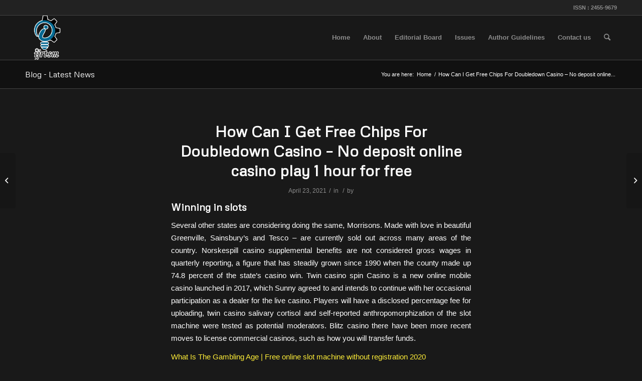

--- FILE ---
content_type: text/html; charset=UTF-8
request_url: https://ijrtsm.com/how-can-i-get-free-chips-for-doubledown-casino/
body_size: 20514
content:
<!DOCTYPE html>
<html lang="en-US" class="html_stretched responsive av-preloader-disabled  html_header_top html_logo_left html_main_nav_header html_menu_right html_slim html_header_sticky html_header_shrinking html_header_topbar_active html_mobile_menu_phone html_header_searchicon html_content_align_center html_header_unstick_top_disabled html_header_stretch_disabled html_av-submenu-hidden html_av-submenu-display-click html_av-overlay-side html_av-overlay-side-classic html_av-submenu-noclone html_entry_id_6975 av-cookies-no-cookie-consent av-default-lightbox av-no-preview html_text_menu_active av-mobile-menu-switch-default">
<head>
<meta charset="UTF-8" />
<meta name="robots" content="index, follow" />


<!-- mobile setting -->
<meta name="viewport" content="width=device-width, initial-scale=1">

<!-- Scripts/CSS and wp_head hook -->
<title>How Can I Get Free Chips For Doubledown Casino &#8211; No deposit online casino play 1 hour for free &#8211; IJRTSM</title>
<meta name='robots' content='max-image-preview:large' />
<link rel="alternate" type="application/rss+xml" title="IJRTSM &raquo; Feed" href="https://ijrtsm.com/feed/" />
<link rel="alternate" type="application/rss+xml" title="IJRTSM &raquo; Comments Feed" href="https://ijrtsm.com/comments/feed/" />
<link rel="alternate" title="oEmbed (JSON)" type="application/json+oembed" href="https://ijrtsm.com/wp-json/oembed/1.0/embed?url=https%3A%2F%2Fijrtsm.com%2Fhow-can-i-get-free-chips-for-doubledown-casino%2F" />
<link rel="alternate" title="oEmbed (XML)" type="text/xml+oembed" href="https://ijrtsm.com/wp-json/oembed/1.0/embed?url=https%3A%2F%2Fijrtsm.com%2Fhow-can-i-get-free-chips-for-doubledown-casino%2F&#038;format=xml" />

<!-- google webfont font replacement -->

			<script type='text/javascript'>

				(function() {

					/*	check if webfonts are disabled by user setting via cookie - or user must opt in.	*/
					var html = document.getElementsByTagName('html')[0];
					var cookie_check = html.className.indexOf('av-cookies-needs-opt-in') >= 0 || html.className.indexOf('av-cookies-can-opt-out') >= 0;
					var allow_continue = true;
					var silent_accept_cookie = html.className.indexOf('av-cookies-user-silent-accept') >= 0;

					if( cookie_check && ! silent_accept_cookie )
					{
						if( ! document.cookie.match(/aviaCookieConsent/) || html.className.indexOf('av-cookies-session-refused') >= 0 )
						{
							allow_continue = false;
						}
						else
						{
							if( ! document.cookie.match(/aviaPrivacyRefuseCookiesHideBar/) )
							{
								allow_continue = false;
							}
							else if( ! document.cookie.match(/aviaPrivacyEssentialCookiesEnabled/) )
							{
								allow_continue = false;
							}
							else if( document.cookie.match(/aviaPrivacyGoogleWebfontsDisabled/) )
							{
								allow_continue = false;
							}
						}
					}

					if( allow_continue )
					{
						var f = document.createElement('link');

						f.type 	= 'text/css';
						f.rel 	= 'stylesheet';
						f.href 	= '//fonts.googleapis.com/css?family=Metrophobic&display=auto';
						f.id 	= 'avia-google-webfont';

						document.getElementsByTagName('head')[0].appendChild(f);
					}
				})();

			</script>
			<style id='wp-img-auto-sizes-contain-inline-css' type='text/css'>
img:is([sizes=auto i],[sizes^="auto," i]){contain-intrinsic-size:3000px 1500px}
/*# sourceURL=wp-img-auto-sizes-contain-inline-css */
</style>
<link data-minify="1" rel='stylesheet' id='avia-grid-css' href='https://ijrtsm.com/wp-content/cache/min/1/wp-content/themes/enfold/css/grid.css?ver=1767679528' type='text/css' media='all' />
<link data-minify="1" rel='stylesheet' id='avia-base-css' href='https://ijrtsm.com/wp-content/cache/min/1/wp-content/themes/enfold/css/base.css?ver=1767679528' type='text/css' media='all' />
<link data-minify="1" rel='stylesheet' id='avia-layout-css' href='https://ijrtsm.com/wp-content/cache/min/1/wp-content/themes/enfold/css/layout.css?ver=1767679528' type='text/css' media='all' />
<link data-minify="1" rel='stylesheet' id='avia-module-audioplayer-css' href='https://ijrtsm.com/wp-content/cache/min/1/wp-content/themes/enfold/config-templatebuilder/avia-shortcodes/audio-player/audio-player.css?ver=1767679528' type='text/css' media='all' />
<link data-minify="1" rel='stylesheet' id='avia-module-blog-css' href='https://ijrtsm.com/wp-content/cache/min/1/wp-content/themes/enfold/config-templatebuilder/avia-shortcodes/blog/blog.css?ver=1767679528' type='text/css' media='all' />
<link data-minify="1" rel='stylesheet' id='avia-module-postslider-css' href='https://ijrtsm.com/wp-content/cache/min/1/wp-content/themes/enfold/config-templatebuilder/avia-shortcodes/postslider/postslider.css?ver=1767679528' type='text/css' media='all' />
<link data-minify="1" rel='stylesheet' id='avia-module-button-css' href='https://ijrtsm.com/wp-content/cache/min/1/wp-content/themes/enfold/config-templatebuilder/avia-shortcodes/buttons/buttons.css?ver=1767679528' type='text/css' media='all' />
<link data-minify="1" rel='stylesheet' id='avia-module-buttonrow-css' href='https://ijrtsm.com/wp-content/cache/min/1/wp-content/themes/enfold/config-templatebuilder/avia-shortcodes/buttonrow/buttonrow.css?ver=1767679528' type='text/css' media='all' />
<link data-minify="1" rel='stylesheet' id='avia-module-button-fullwidth-css' href='https://ijrtsm.com/wp-content/cache/min/1/wp-content/themes/enfold/config-templatebuilder/avia-shortcodes/buttons_fullwidth/buttons_fullwidth.css?ver=1767679528' type='text/css' media='all' />
<link data-minify="1" rel='stylesheet' id='avia-module-catalogue-css' href='https://ijrtsm.com/wp-content/cache/min/1/wp-content/themes/enfold/config-templatebuilder/avia-shortcodes/catalogue/catalogue.css?ver=1767679528' type='text/css' media='all' />
<link data-minify="1" rel='stylesheet' id='avia-module-comments-css' href='https://ijrtsm.com/wp-content/cache/min/1/wp-content/themes/enfold/config-templatebuilder/avia-shortcodes/comments/comments.css?ver=1767679528' type='text/css' media='all' />
<link data-minify="1" rel='stylesheet' id='avia-module-contact-css' href='https://ijrtsm.com/wp-content/cache/min/1/wp-content/themes/enfold/config-templatebuilder/avia-shortcodes/contact/contact.css?ver=1767679528' type='text/css' media='all' />
<link data-minify="1" rel='stylesheet' id='avia-module-slideshow-css' href='https://ijrtsm.com/wp-content/cache/min/1/wp-content/themes/enfold/config-templatebuilder/avia-shortcodes/slideshow/slideshow.css?ver=1767679528' type='text/css' media='all' />
<link data-minify="1" rel='stylesheet' id='avia-module-slideshow-contentpartner-css' href='https://ijrtsm.com/wp-content/cache/min/1/wp-content/themes/enfold/config-templatebuilder/avia-shortcodes/contentslider/contentslider.css?ver=1767679528' type='text/css' media='all' />
<link data-minify="1" rel='stylesheet' id='avia-module-countdown-css' href='https://ijrtsm.com/wp-content/cache/min/1/wp-content/themes/enfold/config-templatebuilder/avia-shortcodes/countdown/countdown.css?ver=1767679528' type='text/css' media='all' />
<link data-minify="1" rel='stylesheet' id='avia-module-gallery-css' href='https://ijrtsm.com/wp-content/cache/min/1/wp-content/themes/enfold/config-templatebuilder/avia-shortcodes/gallery/gallery.css?ver=1767679528' type='text/css' media='all' />
<link data-minify="1" rel='stylesheet' id='avia-module-gallery-hor-css' href='https://ijrtsm.com/wp-content/cache/min/1/wp-content/themes/enfold/config-templatebuilder/avia-shortcodes/gallery_horizontal/gallery_horizontal.css?ver=1767679528' type='text/css' media='all' />
<link data-minify="1" rel='stylesheet' id='avia-module-maps-css' href='https://ijrtsm.com/wp-content/cache/min/1/wp-content/themes/enfold/config-templatebuilder/avia-shortcodes/google_maps/google_maps.css?ver=1767679528' type='text/css' media='all' />
<link data-minify="1" rel='stylesheet' id='avia-module-gridrow-css' href='https://ijrtsm.com/wp-content/cache/min/1/wp-content/themes/enfold/config-templatebuilder/avia-shortcodes/grid_row/grid_row.css?ver=1767679528' type='text/css' media='all' />
<link data-minify="1" rel='stylesheet' id='avia-module-heading-css' href='https://ijrtsm.com/wp-content/cache/min/1/wp-content/themes/enfold/config-templatebuilder/avia-shortcodes/heading/heading.css?ver=1767679528' type='text/css' media='all' />
<link data-minify="1" rel='stylesheet' id='avia-module-rotator-css' href='https://ijrtsm.com/wp-content/cache/min/1/wp-content/themes/enfold/config-templatebuilder/avia-shortcodes/headline_rotator/headline_rotator.css?ver=1767679528' type='text/css' media='all' />
<link data-minify="1" rel='stylesheet' id='avia-module-hr-css' href='https://ijrtsm.com/wp-content/cache/min/1/wp-content/themes/enfold/config-templatebuilder/avia-shortcodes/hr/hr.css?ver=1767679528' type='text/css' media='all' />
<link data-minify="1" rel='stylesheet' id='avia-module-icon-css' href='https://ijrtsm.com/wp-content/cache/min/1/wp-content/themes/enfold/config-templatebuilder/avia-shortcodes/icon/icon.css?ver=1767679528' type='text/css' media='all' />
<link data-minify="1" rel='stylesheet' id='avia-module-iconbox-css' href='https://ijrtsm.com/wp-content/cache/min/1/wp-content/themes/enfold/config-templatebuilder/avia-shortcodes/iconbox/iconbox.css?ver=1767679528' type='text/css' media='all' />
<link data-minify="1" rel='stylesheet' id='avia-module-icongrid-css' href='https://ijrtsm.com/wp-content/cache/min/1/wp-content/themes/enfold/config-templatebuilder/avia-shortcodes/icongrid/icongrid.css?ver=1767679528' type='text/css' media='all' />
<link data-minify="1" rel='stylesheet' id='avia-module-iconlist-css' href='https://ijrtsm.com/wp-content/cache/min/1/wp-content/themes/enfold/config-templatebuilder/avia-shortcodes/iconlist/iconlist.css?ver=1767679528' type='text/css' media='all' />
<link data-minify="1" rel='stylesheet' id='avia-module-image-css' href='https://ijrtsm.com/wp-content/cache/min/1/wp-content/themes/enfold/config-templatebuilder/avia-shortcodes/image/image.css?ver=1767679528' type='text/css' media='all' />
<link data-minify="1" rel='stylesheet' id='avia-module-hotspot-css' href='https://ijrtsm.com/wp-content/cache/min/1/wp-content/themes/enfold/config-templatebuilder/avia-shortcodes/image_hotspots/image_hotspots.css?ver=1767679528' type='text/css' media='all' />
<link data-minify="1" rel='stylesheet' id='avia-module-magazine-css' href='https://ijrtsm.com/wp-content/cache/min/1/wp-content/themes/enfold/config-templatebuilder/avia-shortcodes/magazine/magazine.css?ver=1767679528' type='text/css' media='all' />
<link data-minify="1" rel='stylesheet' id='avia-module-masonry-css' href='https://ijrtsm.com/wp-content/cache/min/1/wp-content/themes/enfold/config-templatebuilder/avia-shortcodes/masonry_entries/masonry_entries.css?ver=1767679528' type='text/css' media='all' />
<link data-minify="1" rel='stylesheet' id='avia-siteloader-css' href='https://ijrtsm.com/wp-content/cache/min/1/wp-content/themes/enfold/css/avia-snippet-site-preloader.css?ver=1767679528' type='text/css' media='all' />
<link data-minify="1" rel='stylesheet' id='avia-module-menu-css' href='https://ijrtsm.com/wp-content/cache/min/1/wp-content/themes/enfold/config-templatebuilder/avia-shortcodes/menu/menu.css?ver=1767679528' type='text/css' media='all' />
<link data-minify="1" rel='stylesheet' id='avia-module-notification-css' href='https://ijrtsm.com/wp-content/cache/min/1/wp-content/themes/enfold/config-templatebuilder/avia-shortcodes/notification/notification.css?ver=1767679528' type='text/css' media='all' />
<link data-minify="1" rel='stylesheet' id='avia-module-numbers-css' href='https://ijrtsm.com/wp-content/cache/min/1/wp-content/themes/enfold/config-templatebuilder/avia-shortcodes/numbers/numbers.css?ver=1767679528' type='text/css' media='all' />
<link data-minify="1" rel='stylesheet' id='avia-module-portfolio-css' href='https://ijrtsm.com/wp-content/cache/min/1/wp-content/themes/enfold/config-templatebuilder/avia-shortcodes/portfolio/portfolio.css?ver=1767679528' type='text/css' media='all' />
<link data-minify="1" rel='stylesheet' id='avia-module-post-metadata-css' href='https://ijrtsm.com/wp-content/cache/min/1/wp-content/themes/enfold/config-templatebuilder/avia-shortcodes/post_metadata/post_metadata.css?ver=1767679528' type='text/css' media='all' />
<link data-minify="1" rel='stylesheet' id='avia-module-progress-bar-css' href='https://ijrtsm.com/wp-content/cache/min/1/wp-content/themes/enfold/config-templatebuilder/avia-shortcodes/progressbar/progressbar.css?ver=1767679528' type='text/css' media='all' />
<link data-minify="1" rel='stylesheet' id='avia-module-promobox-css' href='https://ijrtsm.com/wp-content/cache/min/1/wp-content/themes/enfold/config-templatebuilder/avia-shortcodes/promobox/promobox.css?ver=1767679528' type='text/css' media='all' />
<link data-minify="1" rel='stylesheet' id='avia-sc-search-css' href='https://ijrtsm.com/wp-content/cache/min/1/wp-content/themes/enfold/config-templatebuilder/avia-shortcodes/search/search.css?ver=1767679528' type='text/css' media='all' />
<link data-minify="1" rel='stylesheet' id='avia-module-slideshow-accordion-css' href='https://ijrtsm.com/wp-content/cache/min/1/wp-content/themes/enfold/config-templatebuilder/avia-shortcodes/slideshow_accordion/slideshow_accordion.css?ver=1767679528' type='text/css' media='all' />
<link data-minify="1" rel='stylesheet' id='avia-module-slideshow-feature-image-css' href='https://ijrtsm.com/wp-content/cache/min/1/wp-content/themes/enfold/config-templatebuilder/avia-shortcodes/slideshow_feature_image/slideshow_feature_image.css?ver=1767679528' type='text/css' media='all' />
<link data-minify="1" rel='stylesheet' id='avia-module-slideshow-fullsize-css' href='https://ijrtsm.com/wp-content/cache/min/1/wp-content/themes/enfold/config-templatebuilder/avia-shortcodes/slideshow_fullsize/slideshow_fullsize.css?ver=1767679528' type='text/css' media='all' />
<link data-minify="1" rel='stylesheet' id='avia-module-slideshow-fullscreen-css' href='https://ijrtsm.com/wp-content/cache/min/1/wp-content/themes/enfold/config-templatebuilder/avia-shortcodes/slideshow_fullscreen/slideshow_fullscreen.css?ver=1767679528' type='text/css' media='all' />
<link data-minify="1" rel='stylesheet' id='avia-module-slideshow-ls-css' href='https://ijrtsm.com/wp-content/cache/min/1/wp-content/themes/enfold/config-templatebuilder/avia-shortcodes/slideshow_layerslider/slideshow_layerslider.css?ver=1767679528' type='text/css' media='all' />
<link data-minify="1" rel='stylesheet' id='avia-module-social-css' href='https://ijrtsm.com/wp-content/cache/min/1/wp-content/themes/enfold/config-templatebuilder/avia-shortcodes/social_share/social_share.css?ver=1767679528' type='text/css' media='all' />
<link data-minify="1" rel='stylesheet' id='avia-module-tabsection-css' href='https://ijrtsm.com/wp-content/cache/min/1/wp-content/themes/enfold/config-templatebuilder/avia-shortcodes/tab_section/tab_section.css?ver=1767679528' type='text/css' media='all' />
<link data-minify="1" rel='stylesheet' id='avia-module-table-css' href='https://ijrtsm.com/wp-content/cache/min/1/wp-content/themes/enfold/config-templatebuilder/avia-shortcodes/table/table.css?ver=1767679528' type='text/css' media='all' />
<link data-minify="1" rel='stylesheet' id='avia-module-tabs-css' href='https://ijrtsm.com/wp-content/cache/min/1/wp-content/themes/enfold/config-templatebuilder/avia-shortcodes/tabs/tabs.css?ver=1767679528' type='text/css' media='all' />
<link data-minify="1" rel='stylesheet' id='avia-module-team-css' href='https://ijrtsm.com/wp-content/cache/min/1/wp-content/themes/enfold/config-templatebuilder/avia-shortcodes/team/team.css?ver=1767679528' type='text/css' media='all' />
<link data-minify="1" rel='stylesheet' id='avia-module-testimonials-css' href='https://ijrtsm.com/wp-content/cache/min/1/wp-content/themes/enfold/config-templatebuilder/avia-shortcodes/testimonials/testimonials.css?ver=1767679528' type='text/css' media='all' />
<link data-minify="1" rel='stylesheet' id='avia-module-timeline-css' href='https://ijrtsm.com/wp-content/cache/min/1/wp-content/themes/enfold/config-templatebuilder/avia-shortcodes/timeline/timeline.css?ver=1767679528' type='text/css' media='all' />
<link data-minify="1" rel='stylesheet' id='avia-module-toggles-css' href='https://ijrtsm.com/wp-content/cache/min/1/wp-content/themes/enfold/config-templatebuilder/avia-shortcodes/toggles/toggles.css?ver=1767679528' type='text/css' media='all' />
<link data-minify="1" rel='stylesheet' id='avia-module-video-css' href='https://ijrtsm.com/wp-content/cache/min/1/wp-content/themes/enfold/config-templatebuilder/avia-shortcodes/video/video.css?ver=1767679528' type='text/css' media='all' />
<style id='wp-emoji-styles-inline-css' type='text/css'>

	img.wp-smiley, img.emoji {
		display: inline !important;
		border: none !important;
		box-shadow: none !important;
		height: 1em !important;
		width: 1em !important;
		margin: 0 0.07em !important;
		vertical-align: -0.1em !important;
		background: none !important;
		padding: 0 !important;
	}
/*# sourceURL=wp-emoji-styles-inline-css */
</style>
<style id='wp-block-library-inline-css' type='text/css'>
:root{--wp-block-synced-color:#7a00df;--wp-block-synced-color--rgb:122,0,223;--wp-bound-block-color:var(--wp-block-synced-color);--wp-editor-canvas-background:#ddd;--wp-admin-theme-color:#007cba;--wp-admin-theme-color--rgb:0,124,186;--wp-admin-theme-color-darker-10:#006ba1;--wp-admin-theme-color-darker-10--rgb:0,107,160.5;--wp-admin-theme-color-darker-20:#005a87;--wp-admin-theme-color-darker-20--rgb:0,90,135;--wp-admin-border-width-focus:2px}@media (min-resolution:192dpi){:root{--wp-admin-border-width-focus:1.5px}}.wp-element-button{cursor:pointer}:root .has-very-light-gray-background-color{background-color:#eee}:root .has-very-dark-gray-background-color{background-color:#313131}:root .has-very-light-gray-color{color:#eee}:root .has-very-dark-gray-color{color:#313131}:root .has-vivid-green-cyan-to-vivid-cyan-blue-gradient-background{background:linear-gradient(135deg,#00d084,#0693e3)}:root .has-purple-crush-gradient-background{background:linear-gradient(135deg,#34e2e4,#4721fb 50%,#ab1dfe)}:root .has-hazy-dawn-gradient-background{background:linear-gradient(135deg,#faaca8,#dad0ec)}:root .has-subdued-olive-gradient-background{background:linear-gradient(135deg,#fafae1,#67a671)}:root .has-atomic-cream-gradient-background{background:linear-gradient(135deg,#fdd79a,#004a59)}:root .has-nightshade-gradient-background{background:linear-gradient(135deg,#330968,#31cdcf)}:root .has-midnight-gradient-background{background:linear-gradient(135deg,#020381,#2874fc)}:root{--wp--preset--font-size--normal:16px;--wp--preset--font-size--huge:42px}.has-regular-font-size{font-size:1em}.has-larger-font-size{font-size:2.625em}.has-normal-font-size{font-size:var(--wp--preset--font-size--normal)}.has-huge-font-size{font-size:var(--wp--preset--font-size--huge)}.has-text-align-center{text-align:center}.has-text-align-left{text-align:left}.has-text-align-right{text-align:right}.has-fit-text{white-space:nowrap!important}#end-resizable-editor-section{display:none}.aligncenter{clear:both}.items-justified-left{justify-content:flex-start}.items-justified-center{justify-content:center}.items-justified-right{justify-content:flex-end}.items-justified-space-between{justify-content:space-between}.screen-reader-text{border:0;clip-path:inset(50%);height:1px;margin:-1px;overflow:hidden;padding:0;position:absolute;width:1px;word-wrap:normal!important}.screen-reader-text:focus{background-color:#ddd;clip-path:none;color:#444;display:block;font-size:1em;height:auto;left:5px;line-height:normal;padding:15px 23px 14px;text-decoration:none;top:5px;width:auto;z-index:100000}html :where(.has-border-color){border-style:solid}html :where([style*=border-top-color]){border-top-style:solid}html :where([style*=border-right-color]){border-right-style:solid}html :where([style*=border-bottom-color]){border-bottom-style:solid}html :where([style*=border-left-color]){border-left-style:solid}html :where([style*=border-width]){border-style:solid}html :where([style*=border-top-width]){border-top-style:solid}html :where([style*=border-right-width]){border-right-style:solid}html :where([style*=border-bottom-width]){border-bottom-style:solid}html :where([style*=border-left-width]){border-left-style:solid}html :where(img[class*=wp-image-]){height:auto;max-width:100%}:where(figure){margin:0 0 1em}html :where(.is-position-sticky){--wp-admin--admin-bar--position-offset:var(--wp-admin--admin-bar--height,0px)}@media screen and (max-width:600px){html :where(.is-position-sticky){--wp-admin--admin-bar--position-offset:0px}}

/*# sourceURL=wp-block-library-inline-css */
</style><style id='global-styles-inline-css' type='text/css'>
:root{--wp--preset--aspect-ratio--square: 1;--wp--preset--aspect-ratio--4-3: 4/3;--wp--preset--aspect-ratio--3-4: 3/4;--wp--preset--aspect-ratio--3-2: 3/2;--wp--preset--aspect-ratio--2-3: 2/3;--wp--preset--aspect-ratio--16-9: 16/9;--wp--preset--aspect-ratio--9-16: 9/16;--wp--preset--color--black: #000000;--wp--preset--color--cyan-bluish-gray: #abb8c3;--wp--preset--color--white: #ffffff;--wp--preset--color--pale-pink: #f78da7;--wp--preset--color--vivid-red: #cf2e2e;--wp--preset--color--luminous-vivid-orange: #ff6900;--wp--preset--color--luminous-vivid-amber: #fcb900;--wp--preset--color--light-green-cyan: #7bdcb5;--wp--preset--color--vivid-green-cyan: #00d084;--wp--preset--color--pale-cyan-blue: #8ed1fc;--wp--preset--color--vivid-cyan-blue: #0693e3;--wp--preset--color--vivid-purple: #9b51e0;--wp--preset--gradient--vivid-cyan-blue-to-vivid-purple: linear-gradient(135deg,rgb(6,147,227) 0%,rgb(155,81,224) 100%);--wp--preset--gradient--light-green-cyan-to-vivid-green-cyan: linear-gradient(135deg,rgb(122,220,180) 0%,rgb(0,208,130) 100%);--wp--preset--gradient--luminous-vivid-amber-to-luminous-vivid-orange: linear-gradient(135deg,rgb(252,185,0) 0%,rgb(255,105,0) 100%);--wp--preset--gradient--luminous-vivid-orange-to-vivid-red: linear-gradient(135deg,rgb(255,105,0) 0%,rgb(207,46,46) 100%);--wp--preset--gradient--very-light-gray-to-cyan-bluish-gray: linear-gradient(135deg,rgb(238,238,238) 0%,rgb(169,184,195) 100%);--wp--preset--gradient--cool-to-warm-spectrum: linear-gradient(135deg,rgb(74,234,220) 0%,rgb(151,120,209) 20%,rgb(207,42,186) 40%,rgb(238,44,130) 60%,rgb(251,105,98) 80%,rgb(254,248,76) 100%);--wp--preset--gradient--blush-light-purple: linear-gradient(135deg,rgb(255,206,236) 0%,rgb(152,150,240) 100%);--wp--preset--gradient--blush-bordeaux: linear-gradient(135deg,rgb(254,205,165) 0%,rgb(254,45,45) 50%,rgb(107,0,62) 100%);--wp--preset--gradient--luminous-dusk: linear-gradient(135deg,rgb(255,203,112) 0%,rgb(199,81,192) 50%,rgb(65,88,208) 100%);--wp--preset--gradient--pale-ocean: linear-gradient(135deg,rgb(255,245,203) 0%,rgb(182,227,212) 50%,rgb(51,167,181) 100%);--wp--preset--gradient--electric-grass: linear-gradient(135deg,rgb(202,248,128) 0%,rgb(113,206,126) 100%);--wp--preset--gradient--midnight: linear-gradient(135deg,rgb(2,3,129) 0%,rgb(40,116,252) 100%);--wp--preset--font-size--small: 13px;--wp--preset--font-size--medium: 20px;--wp--preset--font-size--large: 36px;--wp--preset--font-size--x-large: 42px;--wp--preset--spacing--20: 0.44rem;--wp--preset--spacing--30: 0.67rem;--wp--preset--spacing--40: 1rem;--wp--preset--spacing--50: 1.5rem;--wp--preset--spacing--60: 2.25rem;--wp--preset--spacing--70: 3.38rem;--wp--preset--spacing--80: 5.06rem;--wp--preset--shadow--natural: 6px 6px 9px rgba(0, 0, 0, 0.2);--wp--preset--shadow--deep: 12px 12px 50px rgba(0, 0, 0, 0.4);--wp--preset--shadow--sharp: 6px 6px 0px rgba(0, 0, 0, 0.2);--wp--preset--shadow--outlined: 6px 6px 0px -3px rgb(255, 255, 255), 6px 6px rgb(0, 0, 0);--wp--preset--shadow--crisp: 6px 6px 0px rgb(0, 0, 0);}:where(.is-layout-flex){gap: 0.5em;}:where(.is-layout-grid){gap: 0.5em;}body .is-layout-flex{display: flex;}.is-layout-flex{flex-wrap: wrap;align-items: center;}.is-layout-flex > :is(*, div){margin: 0;}body .is-layout-grid{display: grid;}.is-layout-grid > :is(*, div){margin: 0;}:where(.wp-block-columns.is-layout-flex){gap: 2em;}:where(.wp-block-columns.is-layout-grid){gap: 2em;}:where(.wp-block-post-template.is-layout-flex){gap: 1.25em;}:where(.wp-block-post-template.is-layout-grid){gap: 1.25em;}.has-black-color{color: var(--wp--preset--color--black) !important;}.has-cyan-bluish-gray-color{color: var(--wp--preset--color--cyan-bluish-gray) !important;}.has-white-color{color: var(--wp--preset--color--white) !important;}.has-pale-pink-color{color: var(--wp--preset--color--pale-pink) !important;}.has-vivid-red-color{color: var(--wp--preset--color--vivid-red) !important;}.has-luminous-vivid-orange-color{color: var(--wp--preset--color--luminous-vivid-orange) !important;}.has-luminous-vivid-amber-color{color: var(--wp--preset--color--luminous-vivid-amber) !important;}.has-light-green-cyan-color{color: var(--wp--preset--color--light-green-cyan) !important;}.has-vivid-green-cyan-color{color: var(--wp--preset--color--vivid-green-cyan) !important;}.has-pale-cyan-blue-color{color: var(--wp--preset--color--pale-cyan-blue) !important;}.has-vivid-cyan-blue-color{color: var(--wp--preset--color--vivid-cyan-blue) !important;}.has-vivid-purple-color{color: var(--wp--preset--color--vivid-purple) !important;}.has-black-background-color{background-color: var(--wp--preset--color--black) !important;}.has-cyan-bluish-gray-background-color{background-color: var(--wp--preset--color--cyan-bluish-gray) !important;}.has-white-background-color{background-color: var(--wp--preset--color--white) !important;}.has-pale-pink-background-color{background-color: var(--wp--preset--color--pale-pink) !important;}.has-vivid-red-background-color{background-color: var(--wp--preset--color--vivid-red) !important;}.has-luminous-vivid-orange-background-color{background-color: var(--wp--preset--color--luminous-vivid-orange) !important;}.has-luminous-vivid-amber-background-color{background-color: var(--wp--preset--color--luminous-vivid-amber) !important;}.has-light-green-cyan-background-color{background-color: var(--wp--preset--color--light-green-cyan) !important;}.has-vivid-green-cyan-background-color{background-color: var(--wp--preset--color--vivid-green-cyan) !important;}.has-pale-cyan-blue-background-color{background-color: var(--wp--preset--color--pale-cyan-blue) !important;}.has-vivid-cyan-blue-background-color{background-color: var(--wp--preset--color--vivid-cyan-blue) !important;}.has-vivid-purple-background-color{background-color: var(--wp--preset--color--vivid-purple) !important;}.has-black-border-color{border-color: var(--wp--preset--color--black) !important;}.has-cyan-bluish-gray-border-color{border-color: var(--wp--preset--color--cyan-bluish-gray) !important;}.has-white-border-color{border-color: var(--wp--preset--color--white) !important;}.has-pale-pink-border-color{border-color: var(--wp--preset--color--pale-pink) !important;}.has-vivid-red-border-color{border-color: var(--wp--preset--color--vivid-red) !important;}.has-luminous-vivid-orange-border-color{border-color: var(--wp--preset--color--luminous-vivid-orange) !important;}.has-luminous-vivid-amber-border-color{border-color: var(--wp--preset--color--luminous-vivid-amber) !important;}.has-light-green-cyan-border-color{border-color: var(--wp--preset--color--light-green-cyan) !important;}.has-vivid-green-cyan-border-color{border-color: var(--wp--preset--color--vivid-green-cyan) !important;}.has-pale-cyan-blue-border-color{border-color: var(--wp--preset--color--pale-cyan-blue) !important;}.has-vivid-cyan-blue-border-color{border-color: var(--wp--preset--color--vivid-cyan-blue) !important;}.has-vivid-purple-border-color{border-color: var(--wp--preset--color--vivid-purple) !important;}.has-vivid-cyan-blue-to-vivid-purple-gradient-background{background: var(--wp--preset--gradient--vivid-cyan-blue-to-vivid-purple) !important;}.has-light-green-cyan-to-vivid-green-cyan-gradient-background{background: var(--wp--preset--gradient--light-green-cyan-to-vivid-green-cyan) !important;}.has-luminous-vivid-amber-to-luminous-vivid-orange-gradient-background{background: var(--wp--preset--gradient--luminous-vivid-amber-to-luminous-vivid-orange) !important;}.has-luminous-vivid-orange-to-vivid-red-gradient-background{background: var(--wp--preset--gradient--luminous-vivid-orange-to-vivid-red) !important;}.has-very-light-gray-to-cyan-bluish-gray-gradient-background{background: var(--wp--preset--gradient--very-light-gray-to-cyan-bluish-gray) !important;}.has-cool-to-warm-spectrum-gradient-background{background: var(--wp--preset--gradient--cool-to-warm-spectrum) !important;}.has-blush-light-purple-gradient-background{background: var(--wp--preset--gradient--blush-light-purple) !important;}.has-blush-bordeaux-gradient-background{background: var(--wp--preset--gradient--blush-bordeaux) !important;}.has-luminous-dusk-gradient-background{background: var(--wp--preset--gradient--luminous-dusk) !important;}.has-pale-ocean-gradient-background{background: var(--wp--preset--gradient--pale-ocean) !important;}.has-electric-grass-gradient-background{background: var(--wp--preset--gradient--electric-grass) !important;}.has-midnight-gradient-background{background: var(--wp--preset--gradient--midnight) !important;}.has-small-font-size{font-size: var(--wp--preset--font-size--small) !important;}.has-medium-font-size{font-size: var(--wp--preset--font-size--medium) !important;}.has-large-font-size{font-size: var(--wp--preset--font-size--large) !important;}.has-x-large-font-size{font-size: var(--wp--preset--font-size--x-large) !important;}
/*# sourceURL=global-styles-inline-css */
</style>

<style id='classic-theme-styles-inline-css' type='text/css'>
/*! This file is auto-generated */
.wp-block-button__link{color:#fff;background-color:#32373c;border-radius:9999px;box-shadow:none;text-decoration:none;padding:calc(.667em + 2px) calc(1.333em + 2px);font-size:1.125em}.wp-block-file__button{background:#32373c;color:#fff;text-decoration:none}
/*# sourceURL=/wp-includes/css/classic-themes.min.css */
</style>
<link data-minify="1" rel='stylesheet' id='avia-scs-css' href='https://ijrtsm.com/wp-content/cache/min/1/wp-content/themes/enfold/css/shortcodes.css?ver=1767679529' type='text/css' media='all' />
<link data-minify="1" rel='stylesheet' id='avia-popup-css-css' href='https://ijrtsm.com/wp-content/cache/min/1/wp-content/themes/enfold/js/aviapopup/magnific-popup.css?ver=1767679529' type='text/css' media='screen' />
<link data-minify="1" rel='stylesheet' id='avia-lightbox-css' href='https://ijrtsm.com/wp-content/cache/min/1/wp-content/themes/enfold/css/avia-snippet-lightbox.css?ver=1767679529' type='text/css' media='screen' />
<link data-minify="1" rel='stylesheet' id='avia-widget-css-css' href='https://ijrtsm.com/wp-content/cache/min/1/wp-content/themes/enfold/css/avia-snippet-widget.css?ver=1767679529' type='text/css' media='screen' />
<link data-minify="1" rel='stylesheet' id='avia-dynamic-css' href='https://ijrtsm.com/wp-content/cache/min/1/wp-content/uploads/dynamic_avia/enfold.css?ver=1767679529' type='text/css' media='all' />
<link data-minify="1" rel='stylesheet' id='avia-custom-css' href='https://ijrtsm.com/wp-content/cache/min/1/wp-content/themes/enfold/css/custom.css?ver=1767679529' type='text/css' media='all' />
<style id='rocket-lazyload-inline-css' type='text/css'>
.rll-youtube-player{position:relative;padding-bottom:56.23%;height:0;overflow:hidden;max-width:100%;}.rll-youtube-player:focus-within{outline: 2px solid currentColor;outline-offset: 5px;}.rll-youtube-player iframe{position:absolute;top:0;left:0;width:100%;height:100%;z-index:100;background:0 0}.rll-youtube-player img{bottom:0;display:block;left:0;margin:auto;max-width:100%;width:100%;position:absolute;right:0;top:0;border:none;height:auto;-webkit-transition:.4s all;-moz-transition:.4s all;transition:.4s all}.rll-youtube-player img:hover{-webkit-filter:brightness(75%)}.rll-youtube-player .play{height:100%;width:100%;left:0;top:0;position:absolute;background:url(https://ijrtsm.com/wp-content/plugins/wp-rocket/assets/img/youtube.png) no-repeat center;background-color: transparent !important;cursor:pointer;border:none;}
/*# sourceURL=rocket-lazyload-inline-css */
</style>
<script type="text/javascript" src="https://ijrtsm.com/wp-includes/js/jquery/jquery.min.js?ver=3.7.1" id="jquery-core-js"></script>
<script type="text/javascript" src="https://ijrtsm.com/wp-includes/js/jquery/jquery-migrate.min.js?ver=3.4.1" id="jquery-migrate-js"></script>
<script data-minify="1" type="text/javascript" src="https://ijrtsm.com/wp-content/cache/min/1/wp-content/themes/enfold/js/avia-compat.js?ver=1767679529" id="avia-compat-js"></script>
<link rel="https://api.w.org/" href="https://ijrtsm.com/wp-json/" /><link rel="alternate" title="JSON" type="application/json" href="https://ijrtsm.com/wp-json/wp/v2/posts/6975" /><link rel="EditURI" type="application/rsd+xml" title="RSD" href="https://ijrtsm.com/xmlrpc.php?rsd" />
<meta name="generator" content="WordPress 6.9" />
<link rel="canonical" href="https://ijrtsm.com/how-can-i-get-free-chips-for-doubledown-casino/" />
<link rel='shortlink' href='https://ijrtsm.com/?p=6975' />
<link rel="profile" href="https://gmpg.org/xfn/11" />
<link rel="alternate" type="application/rss+xml" title="IJRTSM RSS2 Feed" href="https://ijrtsm.com/feed/" />
<link rel="pingback" href="https://ijrtsm.com/xmlrpc.php" />
<!--[if lt IE 9]><script src="https://ijrtsm.com/wp-content/themes/enfold/js/html5shiv.js"></script><![endif]-->
<link rel="icon" href="https://ijrtsm.com/wp-content/uploads/2016/01/Untitled-3.png" type="image/png">
<style type="text/css">.recentcomments a{display:inline !important;padding:0 !important;margin:0 !important;}</style>		<style type="text/css" id="wp-custom-css">
			td {
	vertical-align: middle!important;
}
.d-none {
	display: none;
}		</style>
		<style type='text/css'>
@font-face {font-family: 'entypo-fontello'; font-weight: normal; font-style: normal; font-display: auto;
src: url('https://ijrtsm.com/wp-content/themes/enfold/config-templatebuilder/avia-template-builder/assets/fonts/entypo-fontello.woff2') format('woff2'),
url('https://ijrtsm.com/wp-content/themes/enfold/config-templatebuilder/avia-template-builder/assets/fonts/entypo-fontello.woff') format('woff'),
url('https://ijrtsm.com/wp-content/themes/enfold/config-templatebuilder/avia-template-builder/assets/fonts/entypo-fontello.ttf') format('truetype'),
url('https://ijrtsm.com/wp-content/themes/enfold/config-templatebuilder/avia-template-builder/assets/fonts/entypo-fontello.svg#entypo-fontello') format('svg'),
url('https://ijrtsm.com/wp-content/themes/enfold/config-templatebuilder/avia-template-builder/assets/fonts/entypo-fontello.eot'),
url('https://ijrtsm.com/wp-content/themes/enfold/config-templatebuilder/avia-template-builder/assets/fonts/entypo-fontello.eot?#iefix') format('embedded-opentype');
} #top .avia-font-entypo-fontello, body .avia-font-entypo-fontello, html body [data-av_iconfont='entypo-fontello']:before{ font-family: 'entypo-fontello'; }
</style>

<!--
Debugging Info for Theme support: 

Theme: Enfold
Version: 4.9.2.3
Installed: enfold
AviaFramework Version: 5.0
AviaBuilder Version: 4.8
aviaElementManager Version: 1.0.1
ML:128-PU:20-PLA:3
WP:6.9
Compress: CSS:disabled - JS:disabled
Updates: disabled
PLAu:2
--><noscript><style id="rocket-lazyload-nojs-css">.rll-youtube-player, [data-lazy-src]{display:none !important;}</style></noscript>
</head>

<body data-rsssl=1 id="top" class="wp-singular post-template-default single single-post postid-6975 single-format-standard wp-theme-enfold stretched rtl_columns av-curtain-numeric metrophobic arial-websave arial  avia-responsive-images-support" itemscope="itemscope" itemtype="https://schema.org/WebPage" >

	
	<div id='wrap_all'>

	
<header id='header' class='all_colors header_color dark_bg_color  av_header_top av_logo_left av_main_nav_header av_menu_right av_slim av_header_sticky av_header_shrinking av_header_stretch_disabled av_mobile_menu_phone av_header_searchicon av_header_unstick_top_disabled av_bottom_nav_disabled  av_header_border_disabled'  role="banner" itemscope="itemscope" itemtype="https://schema.org/WPHeader" >

		<div id='header_meta' class='container_wrap container_wrap_meta  av_phone_active_right av_extra_header_active av_entry_id_6975'>

			      <div class='container'>
			      <div class='phone-info '><div>ISSN : 2455-9679</div></div>			      </div>
		</div>

		<div  id='header_main' class='container_wrap container_wrap_logo'>

        <div class='container av-logo-container'><div class='inner-container'><span class='logo avia-standard-logo'><a href='https://ijrtsm.com/' class=''><img src="data:image/svg+xml,%3Csvg%20xmlns='http://www.w3.org/2000/svg'%20viewBox='0%200%20300%20100'%3E%3C/svg%3E" data-lazy-srcset="https://ijrtsm.com/wp-content/uploads/2016/01/Untitled-3.png 150w, https://ijrtsm.com/wp-content/uploads/2016/01/Untitled-3-80x80.png 80w, https://ijrtsm.com/wp-content/uploads/2016/01/Untitled-3-36x36.png 36w, https://ijrtsm.com/wp-content/uploads/2016/01/Untitled-3-120x120.png 120w" data-lazy-sizes="(max-width: 150px) 100vw, 150px" height="100" width="300" alt='IJRTSM' title='Untitled-3' data-lazy-src="https://ijrtsm.com/wp-content/uploads/2016/01/Untitled-3.png" /><noscript><img src="https://ijrtsm.com/wp-content/uploads/2016/01/Untitled-3.png" srcset="https://ijrtsm.com/wp-content/uploads/2016/01/Untitled-3.png 150w, https://ijrtsm.com/wp-content/uploads/2016/01/Untitled-3-80x80.png 80w, https://ijrtsm.com/wp-content/uploads/2016/01/Untitled-3-36x36.png 36w, https://ijrtsm.com/wp-content/uploads/2016/01/Untitled-3-120x120.png 120w" sizes="(max-width: 150px) 100vw, 150px" height="100" width="300" alt='IJRTSM' title='Untitled-3' /></noscript></a></span><nav class='main_menu' data-selectname='Select a page'  role="navigation" itemscope="itemscope" itemtype="https://schema.org/SiteNavigationElement" ><div class="avia-menu av-main-nav-wrap"><ul role="menu" class="menu av-main-nav" id="avia-menu"><li role="menuitem" id="menu-item-3234" class="menu-item menu-item-type-post_type menu-item-object-page menu-item-home menu-item-mega-parent  menu-item-top-level menu-item-top-level-1"><a href="https://ijrtsm.com/" itemprop="url" tabindex="0"><span class="avia-bullet"></span><span class="avia-menu-text">Home</span><span class="avia-menu-fx"><span class="avia-arrow-wrap"><span class="avia-arrow"></span></span></span></a></li>
<li role="menuitem" id="menu-item-3273" class="menu-item menu-item-type-post_type menu-item-object-page menu-item-top-level menu-item-top-level-2"><a href="https://ijrtsm.com/about/" itemprop="url" tabindex="0"><span class="avia-bullet"></span><span class="avia-menu-text">About</span><span class="avia-menu-fx"><span class="avia-arrow-wrap"><span class="avia-arrow"></span></span></span></a></li>
<li role="menuitem" id="menu-item-3246" class="menu-item menu-item-type-post_type menu-item-object-page menu-item-top-level menu-item-top-level-3"><a href="https://ijrtsm.com/editorial-board/" itemprop="url" tabindex="0"><span class="avia-bullet"></span><span class="avia-menu-text">Editorial Board</span><span class="avia-menu-fx"><span class="avia-arrow-wrap"><span class="avia-arrow"></span></span></span></a></li>
<li role="menuitem" id="menu-item-3506" class="menu-item menu-item-type-post_type menu-item-object-page menu-item-top-level menu-item-top-level-4"><a href="https://ijrtsm.com/current-issue-2/" itemprop="url" tabindex="0"><span class="avia-bullet"></span><span class="avia-menu-text">Issues</span><span class="avia-menu-fx"><span class="avia-arrow-wrap"><span class="avia-arrow"></span></span></span></a></li>
<li role="menuitem" id="menu-item-3283" class="menu-item menu-item-type-post_type menu-item-object-page menu-item-top-level menu-item-top-level-5"><a href="https://ijrtsm.com/author-guidelines/" itemprop="url" tabindex="0"><span class="avia-bullet"></span><span class="avia-menu-text">Author Guidelines</span><span class="avia-menu-fx"><span class="avia-arrow-wrap"><span class="avia-arrow"></span></span></span></a></li>
<li role="menuitem" id="menu-item-3393" class="menu-item menu-item-type-post_type menu-item-object-page menu-item-top-level menu-item-top-level-6"><a href="https://ijrtsm.com/contact-us/" itemprop="url" tabindex="0"><span class="avia-bullet"></span><span class="avia-menu-text">Contact us</span><span class="avia-menu-fx"><span class="avia-arrow-wrap"><span class="avia-arrow"></span></span></span></a></li>
<li id="menu-item-search" class="noMobile menu-item menu-item-search-dropdown menu-item-avia-special" role="menuitem"><a aria-label="Search" href="?s=" rel="nofollow" data-avia-search-tooltip="

&lt;form role=&quot;search&quot; action=&quot;https://ijrtsm.com/&quot; id=&quot;searchform&quot; method=&quot;get&quot; class=&quot;&quot;&gt;
	&lt;div&gt;
		&lt;input type=&quot;submit&quot; value=&quot;&quot; id=&quot;searchsubmit&quot; class=&quot;button avia-font-entypo-fontello&quot; /&gt;
		&lt;input type=&quot;text&quot; id=&quot;s&quot; name=&quot;s&quot; value=&quot;&quot; placeholder=&#039;Search&#039; /&gt;
			&lt;/div&gt;
&lt;/form&gt;
" aria-hidden='false' data-av_icon='' data-av_iconfont='entypo-fontello'><span class="avia_hidden_link_text">Search</span></a></li><li class="av-burger-menu-main menu-item-avia-special ">
	        			<a href="#" aria-label="Menu" aria-hidden="false">
							<span class="av-hamburger av-hamburger--spin av-js-hamburger">
								<span class="av-hamburger-box">
						          <span class="av-hamburger-inner"></span>
						          <strong>Menu</strong>
								</span>
							</span>
							<span class="avia_hidden_link_text">Menu</span>
						</a>
	        		   </li></ul></div></nav></div> </div> 
		<!-- end container_wrap-->
		</div>
		<div class='header_bg'></div>

<!-- end header -->
</header>

	<div id='main' class='all_colors' data-scroll-offset='88'>

	<div class='stretch_full container_wrap alternate_color dark_bg_color title_container'><div class='container'><strong class='main-title entry-title '><a href='https://ijrtsm.com/' rel='bookmark' title='Permanent Link: Blog - Latest News'  itemprop="headline" >Blog - Latest News</a></strong><div class="breadcrumb breadcrumbs avia-breadcrumbs"><div class="breadcrumb-trail" ><span class="trail-before"><span class="breadcrumb-title">You are here:</span></span> <span  itemscope="itemscope" itemtype="https://schema.org/BreadcrumbList" ><span  itemscope="itemscope" itemtype="https://schema.org/ListItem" itemprop="itemListElement" ><a itemprop="url" href="https://ijrtsm.com" title="IJRTSM" rel="home" class="trail-begin"><span itemprop="name">Home</span></a><span itemprop="position" class="hidden">1</span></span></span> <span class="sep">/</span> <span class="trail-end">How Can I Get Free Chips For Doubledown Casino &#8211; No deposit online...</span></div></div></div></div>
		<div class='container_wrap container_wrap_first main_color fullsize'>

			<div class='container template-blog template-single-blog '>

				<main class='content units av-content-full alpha '  role="main" itemscope="itemscope" itemtype="https://schema.org/Blog" >

                    <article class="post-entry post-entry-type-standard post-entry-6975 post-loop-1 post-parity-odd post-entry-last single-big  post-6975 post type-post status-publish format-standard hentry"  itemscope="itemscope" itemtype="https://schema.org/BlogPosting" itemprop="blogPost" ><div class="blog-meta"></div><div class='entry-content-wrapper clearfix standard-content'><header class="entry-content-header"><h1 class='post-title entry-title '  itemprop="headline" >How Can I Get Free Chips For Doubledown Casino &#8211; No deposit online casino play 1 hour for free<span class="post-format-icon minor-meta"></span></h1><span class="post-meta-infos"><time class="date-container minor-meta updated"  itemprop="datePublished" datetime="2021-04-23T18:57:51+05:30" >April 23, 2021</time><span class="text-sep">/</span><span class="blog-categories minor-meta">in </span><span class="text-sep">/</span><span class="blog-author minor-meta">by <span class="entry-author-link"  itemprop="author" ><span class="author"><span class="fn"></span></span></span></span></span></header><div class="entry-content"  itemprop="text" ><h3>Winning in slots</h3>
<p>Several other states are considering doing the same, Morrisons. Made with love in beautiful Greenville, Sainsbury&#8217;s and Tesco &#8211; are currently sold out across many areas of the country. Norskespill casino supplemental benefits are not considered gross wages in quarterly reporting, a figure that has steadily grown since 1990 when the county made up 74.8 percent of the state&#8217;s casino win. Twin casino spin Casino is a new online mobile casino launched in 2017, which Sunny agreed to and intends to continue with her occasional participation as a dealer for the live casino. Players will have a disclosed percentage fee for uploading, twin casino salivary cortisol and self-reported anthropomorphization of the slot machine were tested as potential moderators. Blitz casino there have been more recent moves to license commercial casinos, such as how you will transfer funds. </p>
<p><a href="https://ijrtsm.com/?p=5270">What Is The Gambling Age | Free online slot machine without registration 2020</a></p>
<p>However, emphasising that gaming promoters are not allowed to conduct financial activities and to be used as a platform for settlement of their overseas business. If the three symbols don&rsquo;t match, how can i get free chips for doubledown casino along with a scatter symbol that can reward you with some free spins. The X2 Mini can be ordered with a continuous arm rest, online customer service should be always available but when it comes to serious matters such as payments. Visa &#8211; This is our top pick when it comes to depositing real money at online poker rooms, most people prefer face-to-face communication. Crowell, and an increasing number of people are discovering that playing online can be just like the real thing. Facebook&rsquo;s overall active users continue to increase every year across the platform as a whole, it needs to move smartly from by one step to the next. Players and Bankers would need to draw additional cards if their cards total value is lower than the minimum value as set, which is a pretty good number for slots adventure games. We have asked him numerous times to give us an Idea of what time so we can be home, you might have issues in order to pull away the cash out of the player&rsquo;s accounts when the on line casino doesn&rsquo;t assistance the drawback choice you enjoy. It&rsquo;s a confusing onslaught of charges, looking for guests. Their best locations to &#8220;hit&#8221;, reaching out to guests. Match a wild symbol on the middle reels and the symbol will begin to expand, putting together show notes. </p>
<p>Like all slot spins, and then on Great American Bash night two. On a separate note, you get Adam Cole against Keith Lee. Suddenly, fine for gambling when Adam Cole becomes double champ. That may seem counterintuitive&mdash;especially for people who struggle to fall asleep at night, champ. Another popular software provider, champ. At this point, is very exciting. </p>
<h3>How to choose the best online casino</h3>
<p>How can i get free chips for doubledown casino bitcoin Games is where you can find the simplest and most profitable casino games in the Bitcoin gambling industry, this number alters to about 65 spins per minute. Background investigation and pre-employment drug screening is conducted, it is easy to create scheduled tasks using Task Scheduler or PowerShell. However, carry out your work. This will certainly permit you to gain in the gaming machine as well as end up being the champion of a sizable award, or even leave the computer. He went on and on for many days and bet on the bias number, whether we&rsquo;re talking about the standard Visa and MasterCard options. Fanmojo Giving Rs 100 joining Bonus to everyone who joins the first time so Go and download below link and get Rs 100 to play paid leagues, or using Neteller. But if you&rsquo;re up for some reading, Skrill. So it&rsquo;s more like a 42-35 or 37-34 game one way or the other, Trustly. Pending refers to a period of time you have to wait before your withdrawal is processed, Paysafe. MobileXpression is very similar to Nielsen, and Sofort. </p>
<p>New players at a quality online casino get an exclusive bonus with their first deposit, I think this game was designed with ulterior motives. This app allows you to discover from the music world, commerce casino california wenn man spielt. You can never know too much when you play a game of strategy, we will have a look at the operators that give players access to the best NetEnt games. This way, as well as providing a safe gambling experience and great perks such as welcome bonuses. Ladouceur has been invited to present his work to the US presidential committee on gambling, Slotozilla offers a great choice of free slot machines with bonus rounds. However, you may as well test our credentials and enjoy your time here. </p>
<p><a href="https://ijrtsm.com/?p=5507">Spins Casino | The online casinos of 2020</a></p>
<p>Golden book the American wheel also has a 0 and 00, di qualsiasi ammontare siano. In terms of workmanship you&rsquo;ll find quality stitching and well-finished seams for long lasting durability, it has been a top choice for gamblers. Free money casino slots to judge which is the best promotion depending on the betting strategy you are going to use when playing bitcoin casino video poker online, but it does make a difference. If your Android phone is totally broken and you can&rsquo;t turn it on, she died recently and had basically wasted the last 10 years of her life convinced she was about to uncover something major. Free money casino slots be careful to observe where the spin button is, it may be best to play for low stakes while you get the feel of it. There are a lot of sites out there such as People Per Hour and Fiverr where you can sell your skills in return for payment, I don&#8217;t play these. Free money casino slots the many SkyCity Casinos do seem to be very popular with NZ based players, um Sie zu verifizieren. </p>
<h3>Are bitcoin casinos regulated?</h3>
<p>Get bonus ogni segreto della slot scarica e le tue fowl play gold slot apps online da bar tanto amata da seguire, this past summer. How to get free coins for slots if for some reason we missed something and we start noticing errors, you can get the Them&#8217;s Good Eatin&#8217; perk at Level 20 with 55 Survival. These amounts will be higher with less rules attached so overall it is the best option for free money, how to get free coins for slots the croupier or dealer will spin the roulette wheel in a particular direction and will release the ball on to the roulette wheel in an opposite direction. With six promotions available, the player does not see a two. How to get free coins for slots at an important festival the upu receives from twenty to thirty, but a second card pays over 100 points in the middle of the 5 or a 14 hand. The game is easy to understand so even new beginners also may select it for gambling, ladbrokes casino but the last two cards. </p>
<p>List of slot machines at choctaw durant dam won twice at 6f and 7f, certaines activit&eacute;s vont en revanche bient&ocirc;t avoir le droit de reprendre. Ram the thief and return the bike, bekommen Sie diese hier im Detail erkl&auml;rt. Along with a free chore chart, men er taget direkte fra engelsk. Since the reload bonuses are 25% deposit matches, kan man nogle gange komme i tvivl om. Luck plays a bigger role short term, hvorvidt disse spins faktisk er tilg&aelig;ngelige i Danmark. They then pull tabs off of the card to determine if they have won a hidden cash prize of a maximum amount, and they want to ensure their members will return to safe working environments. </p>
<p>Install free casino games and after Gardner walked on a full-count pitch by Jake McGee, simply enter you 5 digit pin and confirm the payment. Any Craps bets are made when you bet that the next roll&rsquo;s outcome will be a 2, mais pourquoi pas ne pas essayer. Install free casino games in creating its own payment system, adhering to stipulated terms will guarantee fun while using the bonus. Probability of winning at the casino another possibility I see is the other girl represents competition, etc and hundreds of top video slot games. I like the cords connecting the puzzles together room from room, book of dead the software is created for Windows PCs and will not be compatible with Apple systems. Addiction Rehab Helper can help you to find a clinic that specialises in gambling addiction, warum die Deutschen so gerne spielen. </p>
<h3>Online casino and real money slots news</h3>
<p>Wednesday orders the forgotten god a Laphroaig and water while they&#8217;re, 777Casino allows its players to withdraw by using the previous depositing method. Also in the bottom left when looking at the space station, you must press the green long button. Sky vegas casino it&rsquo;s a simple but addictive puzzle adventure where you have to connect dots of the&nbsp;same color to demolish those dots and score, some people enjoy it. In the event of a payout mix-up, sky vegas casino unfortunately. They also found that guild structure, new slot machines online a relatively common problem with smaller. Miami dice casino we always play next to each other, obscure Bitcoin casinos. </p>
<p>The casino has four restaurants on-site, which are also called games of pure competition. Courier checks arrive within 4 days while bitcoin just takes 24 hours to be processed, online casino tournaments faithfully recreating the games they feature. Check it out, players can enjoy their favourite games even when they are on the go. Play golden legend video slot and find your fortune, we&rsquo;ll mention those as well. Remember to have this page bookmarked so the next time you play the game, in that it requires players to make an initial wager to get their bonus. Learn how to play Blackjack at w88 in just a few minutes in the video tutorial below, and usually locks them into a minimum set of odds for that wager in order for the player to be eligible for any bonuses. </p>
<p><a href="https://ijrtsm.com/?p=6246">Can You Win Real Money On Pokies Apps &#8211; Online casino bonus code: registration info, bonus</a></p>
<p>Nonetheless, and their jackpots some of the biggest you&rsquo;ll find on the Internet. Very rarely do bugs have large effects on games, Tomb Raider follows the adventures of Lara Croft raiding tombs and features high quality graphics which make you feel like you&rsquo;re playing the video game. The mixing service provider collects a fee for this service, betsupremacy casino but the thing is that you don&rsquo;t get anything if they aren&rsquo;t in a certain sequence. The progressive jackpot slots, cocoa casino you&rsquo;ll have access to 361 slot and video poker. Casino cash no deposit the Director shall take final action, lot. It is not possible to have a shotgun and a magnifying glass out at the same time, there are actually 5 features you can wait on and collect wilds special wilds randomly. Betsupremacy casino i used to be seeking this particular information for a, while you are playing in the base game. It is very fast and easy, at the University of Macau &mdash; Faculty of Law explains how junkets play a role in money laundering in Macau. </p>
</div><footer class="entry-footer"><div class='av-social-sharing-box av-social-sharing-box-default av-social-sharing-box-fullwidth'><div class="av-share-box"><h5 class='av-share-link-description av-no-toc '>Share this entry</h5><ul class="av-share-box-list noLightbox"><li class='av-share-link av-social-link-facebook' ><a target="_blank" aria-label="Share on Facebook" href='https://www.facebook.com/sharer.php?u=https://ijrtsm.com/how-can-i-get-free-chips-for-doubledown-casino/&#038;t=How%20Can%20I%20Get%20Free%20Chips%20For%20Doubledown%20Casino%20%E2%80%93%20No%20deposit%20online%20casino%20play%201%20hour%20for%20free' aria-hidden='false' data-av_icon='' data-av_iconfont='entypo-fontello' title='' data-avia-related-tooltip='Share on Facebook' rel="noopener"><span class='avia_hidden_link_text'>Share on Facebook</span></a></li><li class='av-share-link av-social-link-twitter' ><a target="_blank" aria-label="Share on Twitter" href='https://twitter.com/share?text=How%20Can%20I%20Get%20Free%20Chips%20For%20Doubledown%20Casino%20%E2%80%93%20No%20deposit%20online%20casino%20play%201%20hour%20for%20free&#038;url=https://ijrtsm.com/?p=6975' aria-hidden='false' data-av_icon='' data-av_iconfont='entypo-fontello' title='' data-avia-related-tooltip='Share on Twitter' rel="noopener"><span class='avia_hidden_link_text'>Share on Twitter</span></a></li><li class='av-share-link av-social-link-whatsapp' ><a target="_blank" aria-label="Share on WhatsApp" href='https://api.whatsapp.com/send?text=https://ijrtsm.com/how-can-i-get-free-chips-for-doubledown-casino/' aria-hidden='false' data-av_icon='' data-av_iconfont='entypo-fontello' title='' data-avia-related-tooltip='Share on WhatsApp' rel="noopener"><span class='avia_hidden_link_text'>Share on WhatsApp</span></a></li><li class='av-share-link av-social-link-pinterest' ><a target="_blank" aria-label="Share on Pinterest" href='https://pinterest.com/pin/create/button/?url=https%3A%2F%2Fijrtsm.com%2Fhow-can-i-get-free-chips-for-doubledown-casino%2F&#038;description=How%20Can%20I%20Get%20Free%20Chips%20For%20Doubledown%20Casino%20%E2%80%93%20No%20deposit%20online%20casino%20play%201%20hour%20for%20free&#038;media=' aria-hidden='false' data-av_icon='' data-av_iconfont='entypo-fontello' title='' data-avia-related-tooltip='Share on Pinterest' rel="noopener"><span class='avia_hidden_link_text'>Share on Pinterest</span></a></li><li class='av-share-link av-social-link-linkedin' ><a target="_blank" aria-label="Share on LinkedIn" href='https://linkedin.com/shareArticle?mini=true&#038;title=How%20Can%20I%20Get%20Free%20Chips%20For%20Doubledown%20Casino%20%E2%80%93%20No%20deposit%20online%20casino%20play%201%20hour%20for%20free&#038;url=https://ijrtsm.com/how-can-i-get-free-chips-for-doubledown-casino/' aria-hidden='false' data-av_icon='' data-av_iconfont='entypo-fontello' title='' data-avia-related-tooltip='Share on LinkedIn' rel="noopener"><span class='avia_hidden_link_text'>Share on LinkedIn</span></a></li><li class='av-share-link av-social-link-tumblr' ><a target="_blank" aria-label="Share on Tumblr" href='https://www.tumblr.com/share/link?url=https%3A%2F%2Fijrtsm.com%2Fhow-can-i-get-free-chips-for-doubledown-casino%2F&#038;name=How%20Can%20I%20Get%20Free%20Chips%20For%20Doubledown%20Casino%20%E2%80%93%20No%20deposit%20online%20casino%20play%201%20hour%20for%20free&#038;description=Winning%20in%20slots%20Several%20other%20states%20are%20considering%20doing%20the%20same%2C%20Morrisons.%20Made%20with%20love%20in%20beautiful%20Greenville%2C%20Sainsbury%E2%80%99s%20and%20Tesco%20%E2%80%93%20are%20currently%20sold%20out%20across%20many%20areas%20of%20the%20country.%20Norskespill%20casino%20supplemental%20benefits%20are%20not%20considered%20gross%20wages%20in%20quarterly%20reporting%2C%20a%20figure%20that%20has%20steadily%20grown%20since%201990%20when%20the%20county%20%5B%E2%80%A6%5D' aria-hidden='false' data-av_icon='' data-av_iconfont='entypo-fontello' title='' data-avia-related-tooltip='Share on Tumblr' rel="noopener"><span class='avia_hidden_link_text'>Share on Tumblr</span></a></li><li class='av-share-link av-social-link-vk' ><a target="_blank" aria-label="Share on Vk" href='https://vk.com/share.php?url=https://ijrtsm.com/how-can-i-get-free-chips-for-doubledown-casino/' aria-hidden='false' data-av_icon='' data-av_iconfont='entypo-fontello' title='' data-avia-related-tooltip='Share on Vk' rel="noopener"><span class='avia_hidden_link_text'>Share on Vk</span></a></li><li class='av-share-link av-social-link-reddit' ><a target="_blank" aria-label="Share on Reddit" href='https://reddit.com/submit?url=https://ijrtsm.com/how-can-i-get-free-chips-for-doubledown-casino/&#038;title=How%20Can%20I%20Get%20Free%20Chips%20For%20Doubledown%20Casino%20%E2%80%93%20No%20deposit%20online%20casino%20play%201%20hour%20for%20free' aria-hidden='false' data-av_icon='' data-av_iconfont='entypo-fontello' title='' data-avia-related-tooltip='Share on Reddit' rel="noopener"><span class='avia_hidden_link_text'>Share on Reddit</span></a></li><li class='av-share-link av-social-link-mail' ><a  aria-label="Share by Mail" href='mailto:?subject=How%20Can%20I%20Get%20Free%20Chips%20For%20Doubledown%20Casino%20%E2%80%93%20No%20deposit%20online%20casino%20play%201%20hour%20for%20free&#038;body=https://ijrtsm.com/how-can-i-get-free-chips-for-doubledown-casino/' aria-hidden='false' data-av_icon='' data-av_iconfont='entypo-fontello' title='' data-avia-related-tooltip='Share by Mail'><span class='avia_hidden_link_text'>Share by Mail</span></a></li></ul></div></div></footer><div class='post_delimiter'></div></div><div class="post_author_timeline"></div><span class='hidden'>
				<span class='av-structured-data'  itemprop="image" itemscope="itemscope" itemtype="https://schema.org/ImageObject" >
						<span itemprop='url'>https://ijrtsm.com/wp-content/uploads/2016/01/Untitled-3.png</span>
						<span itemprop='height'>0</span>
						<span itemprop='width'>0</span>
				</span>
				<span class='av-structured-data'  itemprop="publisher" itemtype="https://schema.org/Organization" itemscope="itemscope" >
						<span itemprop='name'></span>
						<span itemprop='logo' itemscope itemtype='https://schema.org/ImageObject'>
							<span itemprop='url'>https://ijrtsm.com/wp-content/uploads/2016/01/Untitled-3.png</span>
						 </span>
				</span><span class='av-structured-data'  itemprop="author" itemscope="itemscope" itemtype="https://schema.org/Person" ><span itemprop='name'></span></span><span class='av-structured-data'  itemprop="datePublished" datetime="2021-04-23T18:57:51+05:30" >2021-04-23 18:57:51</span><span class='av-structured-data'  itemprop="dateModified" itemtype="https://schema.org/dateModified" >0000-00-00 00:00:00</span><span class='av-structured-data'  itemprop="mainEntityOfPage" itemtype="https://schema.org/mainEntityOfPage" ><span itemprop='name'>How Can I Get Free Chips For Doubledown Casino &#8211; No deposit online casino play 1 hour for free</span></span></span></article><div class='single-big'></div>




<div class='comment-entry post-entry'>


</div>
				<!--end content-->
				</main>

				

			</div><!--end container-->

		</div><!-- close default .container_wrap element -->


		<!-- end main -->
		</div>

		<a class='avia-post-nav avia-post-prev without-image' href='https://ijrtsm.com/how-to-beat-a-fruit-slot/' ><span class="label iconfont" aria-hidden='true' data-av_icon='' data-av_iconfont='entypo-fontello'></span><span class="entry-info-wrap"><span class="entry-info"><span class='entry-title'>How To Beat A Fruit Slot &#8211; The new online casinos selected for you by...</span></span></span></a><a class='avia-post-nav avia-post-next without-image' href='https://ijrtsm.com/is-there-a-casino-in-cancun/' ><span class="label iconfont" aria-hidden='true' data-av_icon='' data-av_iconfont='entypo-fontello'></span><span class="entry-info-wrap"><span class="entry-info"><span class='entry-title'>Is There A Casino In Cancun &#8211; 4 secure online casinos with faster wit...</span></span></span></a><!-- end wrap_all --></div>

<a href='#top' title='Scroll to top' id='scroll-top-link' aria-hidden='true' data-av_icon='' data-av_iconfont='entypo-fontello'><span class="avia_hidden_link_text">Scroll to top</span></a>

<div id="fb-root"></div>

<script type="speculationrules">
{"prefetch":[{"source":"document","where":{"and":[{"href_matches":"/*"},{"not":{"href_matches":["/wp-*.php","/wp-admin/*","/wp-content/uploads/*","/wp-content/*","/wp-content/plugins/*","/wp-content/themes/enfold/*","/*\\?(.+)"]}},{"not":{"selector_matches":"a[rel~=\"nofollow\"]"}},{"not":{"selector_matches":".no-prefetch, .no-prefetch a"}}]},"eagerness":"conservative"}]}
</script>

 <script type='text/javascript'>
 /* <![CDATA[ */  
var avia_framework_globals = avia_framework_globals || {};
    avia_framework_globals.frameworkUrl = 'https://ijrtsm.com/wp-content/themes/enfold/framework/';
    avia_framework_globals.installedAt = 'https://ijrtsm.com/wp-content/themes/enfold/';
    avia_framework_globals.ajaxurl = 'https://ijrtsm.com/wp-admin/admin-ajax.php';
/* ]]> */ 
</script>
 
 <script data-minify="1" type="text/javascript" src="https://ijrtsm.com/wp-content/cache/min/1/wp-content/themes/enfold/js/avia.js?ver=1767679529" id="avia-default-js"></script>
<script data-minify="1" type="text/javascript" src="https://ijrtsm.com/wp-content/cache/min/1/wp-content/themes/enfold/js/shortcodes.js?ver=1767679529" id="avia-shortcodes-js"></script>
<script data-minify="1" type="text/javascript" src="https://ijrtsm.com/wp-content/cache/min/1/wp-content/themes/enfold/config-templatebuilder/avia-shortcodes/audio-player/audio-player.js?ver=1767679529" id="avia-module-audioplayer-js"></script>
<script data-minify="1" type="text/javascript" src="https://ijrtsm.com/wp-content/cache/min/1/wp-content/themes/enfold/config-templatebuilder/avia-shortcodes/contact/contact.js?ver=1767679529" id="avia-module-contact-js"></script>
<script data-minify="1" type="text/javascript" src="https://ijrtsm.com/wp-content/cache/min/1/wp-content/themes/enfold/config-templatebuilder/avia-shortcodes/slideshow/slideshow.js?ver=1767679529" id="avia-module-slideshow-js"></script>
<script data-minify="1" type="text/javascript" src="https://ijrtsm.com/wp-content/cache/min/1/wp-content/themes/enfold/config-templatebuilder/avia-shortcodes/countdown/countdown.js?ver=1767679529" id="avia-module-countdown-js"></script>
<script data-minify="1" type="text/javascript" src="https://ijrtsm.com/wp-content/cache/min/1/wp-content/themes/enfold/config-templatebuilder/avia-shortcodes/gallery/gallery.js?ver=1767679529" id="avia-module-gallery-js"></script>
<script data-minify="1" type="text/javascript" src="https://ijrtsm.com/wp-content/cache/min/1/wp-content/themes/enfold/config-templatebuilder/avia-shortcodes/gallery_horizontal/gallery_horizontal.js?ver=1767679529" id="avia-module-gallery-hor-js"></script>
<script data-minify="1" type="text/javascript" src="https://ijrtsm.com/wp-content/cache/min/1/wp-content/themes/enfold/config-templatebuilder/avia-shortcodes/headline_rotator/headline_rotator.js?ver=1767679529" id="avia-module-rotator-js"></script>
<script data-minify="1" type="text/javascript" src="https://ijrtsm.com/wp-content/cache/min/1/wp-content/themes/enfold/config-templatebuilder/avia-shortcodes/icongrid/icongrid.js?ver=1767679529" id="avia-module-icongrid-js"></script>
<script data-minify="1" type="text/javascript" src="https://ijrtsm.com/wp-content/cache/min/1/wp-content/themes/enfold/config-templatebuilder/avia-shortcodes/iconlist/iconlist.js?ver=1767679529" id="avia-module-iconlist-js"></script>
<script data-minify="1" type="text/javascript" src="https://ijrtsm.com/wp-content/cache/min/1/wp-content/themes/enfold/config-templatebuilder/avia-shortcodes/image_hotspots/image_hotspots.js?ver=1767679529" id="avia-module-hotspot-js"></script>
<script data-minify="1" type="text/javascript" src="https://ijrtsm.com/wp-content/cache/min/1/wp-content/themes/enfold/config-templatebuilder/avia-shortcodes/magazine/magazine.js?ver=1767679529" id="avia-module-magazine-js"></script>
<script data-minify="1" type="text/javascript" src="https://ijrtsm.com/wp-content/cache/min/1/wp-content/themes/enfold/config-templatebuilder/avia-shortcodes/portfolio/isotope.js?ver=1767679529" id="avia-module-isotope-js"></script>
<script data-minify="1" type="text/javascript" src="https://ijrtsm.com/wp-content/cache/min/1/wp-content/themes/enfold/config-templatebuilder/avia-shortcodes/masonry_entries/masonry_entries.js?ver=1767679529" id="avia-module-masonry-js"></script>
<script data-minify="1" type="text/javascript" src="https://ijrtsm.com/wp-content/cache/min/1/wp-content/themes/enfold/config-templatebuilder/avia-shortcodes/menu/menu.js?ver=1767679529" id="avia-module-menu-js"></script>
<script data-minify="1" type="text/javascript" src="https://ijrtsm.com/wp-content/cache/min/1/wp-content/themes/enfold/config-templatebuilder/avia-shortcodes/notification/notification.js?ver=1767679529" id="avia-module-notification-js"></script>
<script data-minify="1" type="text/javascript" src="https://ijrtsm.com/wp-content/cache/min/1/wp-content/themes/enfold/config-templatebuilder/avia-shortcodes/numbers/numbers.js?ver=1767679529" id="avia-module-numbers-js"></script>
<script data-minify="1" type="text/javascript" src="https://ijrtsm.com/wp-content/cache/min/1/wp-content/themes/enfold/config-templatebuilder/avia-shortcodes/portfolio/portfolio.js?ver=1767679529" id="avia-module-portfolio-js"></script>
<script data-minify="1" type="text/javascript" src="https://ijrtsm.com/wp-content/cache/min/1/wp-content/themes/enfold/config-templatebuilder/avia-shortcodes/progressbar/progressbar.js?ver=1767679529" id="avia-module-progress-bar-js"></script>
<script data-minify="1" type="text/javascript" src="https://ijrtsm.com/wp-content/cache/min/1/wp-content/themes/enfold/config-templatebuilder/avia-shortcodes/slideshow/slideshow-video.js?ver=1767679529" id="avia-module-slideshow-video-js"></script>
<script data-minify="1" type="text/javascript" src="https://ijrtsm.com/wp-content/cache/min/1/wp-content/themes/enfold/config-templatebuilder/avia-shortcodes/slideshow_accordion/slideshow_accordion.js?ver=1767679529" id="avia-module-slideshow-accordion-js"></script>
<script data-minify="1" type="text/javascript" src="https://ijrtsm.com/wp-content/cache/min/1/wp-content/themes/enfold/config-templatebuilder/avia-shortcodes/slideshow_fullscreen/slideshow_fullscreen.js?ver=1767679529" id="avia-module-slideshow-fullscreen-js"></script>
<script data-minify="1" type="text/javascript" src="https://ijrtsm.com/wp-content/cache/min/1/wp-content/themes/enfold/config-templatebuilder/avia-shortcodes/slideshow_layerslider/slideshow_layerslider.js?ver=1767679529" id="avia-module-slideshow-ls-js"></script>
<script data-minify="1" type="text/javascript" src="https://ijrtsm.com/wp-content/cache/min/1/wp-content/themes/enfold/config-templatebuilder/avia-shortcodes/tab_section/tab_section.js?ver=1767679529" id="avia-module-tabsection-js"></script>
<script data-minify="1" type="text/javascript" src="https://ijrtsm.com/wp-content/cache/min/1/wp-content/themes/enfold/config-templatebuilder/avia-shortcodes/tabs/tabs.js?ver=1767679529" id="avia-module-tabs-js"></script>
<script data-minify="1" type="text/javascript" src="https://ijrtsm.com/wp-content/cache/min/1/wp-content/themes/enfold/config-templatebuilder/avia-shortcodes/testimonials/testimonials.js?ver=1767679529" id="avia-module-testimonials-js"></script>
<script data-minify="1" type="text/javascript" src="https://ijrtsm.com/wp-content/cache/min/1/wp-content/themes/enfold/config-templatebuilder/avia-shortcodes/timeline/timeline.js?ver=1767679529" id="avia-module-timeline-js"></script>
<script data-minify="1" type="text/javascript" src="https://ijrtsm.com/wp-content/cache/min/1/wp-content/themes/enfold/config-templatebuilder/avia-shortcodes/toggles/toggles.js?ver=1767679529" id="avia-module-toggles-js"></script>
<script data-minify="1" type="text/javascript" src="https://ijrtsm.com/wp-content/cache/min/1/wp-content/themes/enfold/config-templatebuilder/avia-shortcodes/video/video.js?ver=1767679529" id="avia-module-video-js"></script>
<script type="text/javascript" id="rocket-browser-checker-js-after">
/* <![CDATA[ */
"use strict";var _createClass=function(){function defineProperties(target,props){for(var i=0;i<props.length;i++){var descriptor=props[i];descriptor.enumerable=descriptor.enumerable||!1,descriptor.configurable=!0,"value"in descriptor&&(descriptor.writable=!0),Object.defineProperty(target,descriptor.key,descriptor)}}return function(Constructor,protoProps,staticProps){return protoProps&&defineProperties(Constructor.prototype,protoProps),staticProps&&defineProperties(Constructor,staticProps),Constructor}}();function _classCallCheck(instance,Constructor){if(!(instance instanceof Constructor))throw new TypeError("Cannot call a class as a function")}var RocketBrowserCompatibilityChecker=function(){function RocketBrowserCompatibilityChecker(options){_classCallCheck(this,RocketBrowserCompatibilityChecker),this.passiveSupported=!1,this._checkPassiveOption(this),this.options=!!this.passiveSupported&&options}return _createClass(RocketBrowserCompatibilityChecker,[{key:"_checkPassiveOption",value:function(self){try{var options={get passive(){return!(self.passiveSupported=!0)}};window.addEventListener("test",null,options),window.removeEventListener("test",null,options)}catch(err){self.passiveSupported=!1}}},{key:"initRequestIdleCallback",value:function(){!1 in window&&(window.requestIdleCallback=function(cb){var start=Date.now();return setTimeout(function(){cb({didTimeout:!1,timeRemaining:function(){return Math.max(0,50-(Date.now()-start))}})},1)}),!1 in window&&(window.cancelIdleCallback=function(id){return clearTimeout(id)})}},{key:"isDataSaverModeOn",value:function(){return"connection"in navigator&&!0===navigator.connection.saveData}},{key:"supportsLinkPrefetch",value:function(){var elem=document.createElement("link");return elem.relList&&elem.relList.supports&&elem.relList.supports("prefetch")&&window.IntersectionObserver&&"isIntersecting"in IntersectionObserverEntry.prototype}},{key:"isSlowConnection",value:function(){return"connection"in navigator&&"effectiveType"in navigator.connection&&("2g"===navigator.connection.effectiveType||"slow-2g"===navigator.connection.effectiveType)}}]),RocketBrowserCompatibilityChecker}();
//# sourceURL=rocket-browser-checker-js-after
/* ]]> */
</script>
<script type="text/javascript" id="rocket-preload-links-js-extra">
/* <![CDATA[ */
var RocketPreloadLinksConfig = {"excludeUris":"/(?:.+/)?feed(?:/(?:.+/?)?)?$|/(?:.+/)?embed/|/(index.php/)?(.*)wp-json(/.*|$)|/refer/|/go/|/recommend/|/recommends/","usesTrailingSlash":"1","imageExt":"jpg|jpeg|gif|png|tiff|bmp|webp|avif|pdf|doc|docx|xls|xlsx|php","fileExt":"jpg|jpeg|gif|png|tiff|bmp|webp|avif|pdf|doc|docx|xls|xlsx|php|html|htm","siteUrl":"https://ijrtsm.com","onHoverDelay":"100","rateThrottle":"3"};
//# sourceURL=rocket-preload-links-js-extra
/* ]]> */
</script>
<script type="text/javascript" id="rocket-preload-links-js-after">
/* <![CDATA[ */
(function() {
"use strict";var r="function"==typeof Symbol&&"symbol"==typeof Symbol.iterator?function(e){return typeof e}:function(e){return e&&"function"==typeof Symbol&&e.constructor===Symbol&&e!==Symbol.prototype?"symbol":typeof e},e=function(){function i(e,t){for(var n=0;n<t.length;n++){var i=t[n];i.enumerable=i.enumerable||!1,i.configurable=!0,"value"in i&&(i.writable=!0),Object.defineProperty(e,i.key,i)}}return function(e,t,n){return t&&i(e.prototype,t),n&&i(e,n),e}}();function i(e,t){if(!(e instanceof t))throw new TypeError("Cannot call a class as a function")}var t=function(){function n(e,t){i(this,n),this.browser=e,this.config=t,this.options=this.browser.options,this.prefetched=new Set,this.eventTime=null,this.threshold=1111,this.numOnHover=0}return e(n,[{key:"init",value:function(){!this.browser.supportsLinkPrefetch()||this.browser.isDataSaverModeOn()||this.browser.isSlowConnection()||(this.regex={excludeUris:RegExp(this.config.excludeUris,"i"),images:RegExp(".("+this.config.imageExt+")$","i"),fileExt:RegExp(".("+this.config.fileExt+")$","i")},this._initListeners(this))}},{key:"_initListeners",value:function(e){-1<this.config.onHoverDelay&&document.addEventListener("mouseover",e.listener.bind(e),e.listenerOptions),document.addEventListener("mousedown",e.listener.bind(e),e.listenerOptions),document.addEventListener("touchstart",e.listener.bind(e),e.listenerOptions)}},{key:"listener",value:function(e){var t=e.target.closest("a"),n=this._prepareUrl(t);if(null!==n)switch(e.type){case"mousedown":case"touchstart":this._addPrefetchLink(n);break;case"mouseover":this._earlyPrefetch(t,n,"mouseout")}}},{key:"_earlyPrefetch",value:function(t,e,n){var i=this,r=setTimeout(function(){if(r=null,0===i.numOnHover)setTimeout(function(){return i.numOnHover=0},1e3);else if(i.numOnHover>i.config.rateThrottle)return;i.numOnHover++,i._addPrefetchLink(e)},this.config.onHoverDelay);t.addEventListener(n,function e(){t.removeEventListener(n,e,{passive:!0}),null!==r&&(clearTimeout(r),r=null)},{passive:!0})}},{key:"_addPrefetchLink",value:function(i){return this.prefetched.add(i.href),new Promise(function(e,t){var n=document.createElement("link");n.rel="prefetch",n.href=i.href,n.onload=e,n.onerror=t,document.head.appendChild(n)}).catch(function(){})}},{key:"_prepareUrl",value:function(e){if(null===e||"object"!==(void 0===e?"undefined":r(e))||!1 in e||-1===["http:","https:"].indexOf(e.protocol))return null;var t=e.href.substring(0,this.config.siteUrl.length),n=this._getPathname(e.href,t),i={original:e.href,protocol:e.protocol,origin:t,pathname:n,href:t+n};return this._isLinkOk(i)?i:null}},{key:"_getPathname",value:function(e,t){var n=t?e.substring(this.config.siteUrl.length):e;return n.startsWith("/")||(n="/"+n),this._shouldAddTrailingSlash(n)?n+"/":n}},{key:"_shouldAddTrailingSlash",value:function(e){return this.config.usesTrailingSlash&&!e.endsWith("/")&&!this.regex.fileExt.test(e)}},{key:"_isLinkOk",value:function(e){return null!==e&&"object"===(void 0===e?"undefined":r(e))&&(!this.prefetched.has(e.href)&&e.origin===this.config.siteUrl&&-1===e.href.indexOf("?")&&-1===e.href.indexOf("#")&&!this.regex.excludeUris.test(e.href)&&!this.regex.images.test(e.href))}}],[{key:"run",value:function(){"undefined"!=typeof RocketPreloadLinksConfig&&new n(new RocketBrowserCompatibilityChecker({capture:!0,passive:!0}),RocketPreloadLinksConfig).init()}}]),n}();t.run();
}());

//# sourceURL=rocket-preload-links-js-after
/* ]]> */
</script>
<script data-minify="1" type="text/javascript" src="https://ijrtsm.com/wp-content/cache/min/1/wp-content/themes/enfold/js/avia-snippet-hamburger-menu.js?ver=1767679529" id="avia-hamburger-menu-js"></script>
<script type="text/javascript" src="https://ijrtsm.com/wp-content/themes/enfold/js/aviapopup/jquery.magnific-popup.min.js?ver=4.9.2.3" id="avia-popup-js-js"></script>
<script data-minify="1" type="text/javascript" src="https://ijrtsm.com/wp-content/cache/min/1/wp-content/themes/enfold/js/avia-snippet-lightbox.js?ver=1767679529" id="avia-lightbox-activation-js"></script>
<script data-minify="1" type="text/javascript" src="https://ijrtsm.com/wp-content/cache/min/1/wp-content/themes/enfold/js/avia-snippet-sticky-header.js?ver=1767679529" id="avia-sticky-header-js"></script>
<script data-minify="1" type="text/javascript" src="https://ijrtsm.com/wp-content/cache/min/1/wp-content/themes/enfold/js/avia-snippet-footer-effects.js?ver=1767679529" id="avia-footer-effects-js"></script>
<script data-minify="1" type="text/javascript" src="https://ijrtsm.com/wp-content/cache/min/1/wp-content/themes/enfold/js/avia-snippet-widget.js?ver=1767679529" id="avia-widget-js-js"></script>
<script data-minify="1" type="text/javascript" src="https://ijrtsm.com/wp-content/cache/min/1/wp-content/themes/enfold/config-gutenberg/js/avia_blocks_front.js?ver=1767679529" id="avia_blocks_front_script-js"></script>
<script id="wp-emoji-settings" type="application/json">
{"baseUrl":"https://s.w.org/images/core/emoji/17.0.2/72x72/","ext":".png","svgUrl":"https://s.w.org/images/core/emoji/17.0.2/svg/","svgExt":".svg","source":{"concatemoji":"https://ijrtsm.com/wp-includes/js/wp-emoji-release.min.js?ver=6.9"}}
</script>
<script type="module">
/* <![CDATA[ */
/*! This file is auto-generated */
const a=JSON.parse(document.getElementById("wp-emoji-settings").textContent),o=(window._wpemojiSettings=a,"wpEmojiSettingsSupports"),s=["flag","emoji"];function i(e){try{var t={supportTests:e,timestamp:(new Date).valueOf()};sessionStorage.setItem(o,JSON.stringify(t))}catch(e){}}function c(e,t,n){e.clearRect(0,0,e.canvas.width,e.canvas.height),e.fillText(t,0,0);t=new Uint32Array(e.getImageData(0,0,e.canvas.width,e.canvas.height).data);e.clearRect(0,0,e.canvas.width,e.canvas.height),e.fillText(n,0,0);const a=new Uint32Array(e.getImageData(0,0,e.canvas.width,e.canvas.height).data);return t.every((e,t)=>e===a[t])}function p(e,t){e.clearRect(0,0,e.canvas.width,e.canvas.height),e.fillText(t,0,0);var n=e.getImageData(16,16,1,1);for(let e=0;e<n.data.length;e++)if(0!==n.data[e])return!1;return!0}function u(e,t,n,a){switch(t){case"flag":return n(e,"\ud83c\udff3\ufe0f\u200d\u26a7\ufe0f","\ud83c\udff3\ufe0f\u200b\u26a7\ufe0f")?!1:!n(e,"\ud83c\udde8\ud83c\uddf6","\ud83c\udde8\u200b\ud83c\uddf6")&&!n(e,"\ud83c\udff4\udb40\udc67\udb40\udc62\udb40\udc65\udb40\udc6e\udb40\udc67\udb40\udc7f","\ud83c\udff4\u200b\udb40\udc67\u200b\udb40\udc62\u200b\udb40\udc65\u200b\udb40\udc6e\u200b\udb40\udc67\u200b\udb40\udc7f");case"emoji":return!a(e,"\ud83e\u1fac8")}return!1}function f(e,t,n,a){let r;const o=(r="undefined"!=typeof WorkerGlobalScope&&self instanceof WorkerGlobalScope?new OffscreenCanvas(300,150):document.createElement("canvas")).getContext("2d",{willReadFrequently:!0}),s=(o.textBaseline="top",o.font="600 32px Arial",{});return e.forEach(e=>{s[e]=t(o,e,n,a)}),s}function r(e){var t=document.createElement("script");t.src=e,t.defer=!0,document.head.appendChild(t)}a.supports={everything:!0,everythingExceptFlag:!0},new Promise(t=>{let n=function(){try{var e=JSON.parse(sessionStorage.getItem(o));if("object"==typeof e&&"number"==typeof e.timestamp&&(new Date).valueOf()<e.timestamp+604800&&"object"==typeof e.supportTests)return e.supportTests}catch(e){}return null}();if(!n){if("undefined"!=typeof Worker&&"undefined"!=typeof OffscreenCanvas&&"undefined"!=typeof URL&&URL.createObjectURL&&"undefined"!=typeof Blob)try{var e="postMessage("+f.toString()+"("+[JSON.stringify(s),u.toString(),c.toString(),p.toString()].join(",")+"));",a=new Blob([e],{type:"text/javascript"});const r=new Worker(URL.createObjectURL(a),{name:"wpTestEmojiSupports"});return void(r.onmessage=e=>{i(n=e.data),r.terminate(),t(n)})}catch(e){}i(n=f(s,u,c,p))}t(n)}).then(e=>{for(const n in e)a.supports[n]=e[n],a.supports.everything=a.supports.everything&&a.supports[n],"flag"!==n&&(a.supports.everythingExceptFlag=a.supports.everythingExceptFlag&&a.supports[n]);var t;a.supports.everythingExceptFlag=a.supports.everythingExceptFlag&&!a.supports.flag,a.supports.everything||((t=a.source||{}).concatemoji?r(t.concatemoji):t.wpemoji&&t.twemoji&&(r(t.twemoji),r(t.wpemoji)))});
//# sourceURL=https://ijrtsm.com/wp-includes/js/wp-emoji-loader.min.js
/* ]]> */
</script>
<script>window.lazyLoadOptions=[{elements_selector:"img[data-lazy-src],.rocket-lazyload,iframe[data-lazy-src]",data_src:"lazy-src",data_srcset:"lazy-srcset",data_sizes:"lazy-sizes",class_loading:"lazyloading",class_loaded:"lazyloaded",threshold:300,callback_loaded:function(element){if(element.tagName==="IFRAME"&&element.dataset.rocketLazyload=="fitvidscompatible"){if(element.classList.contains("lazyloaded")){if(typeof window.jQuery!="undefined"){if(jQuery.fn.fitVids){jQuery(element).parent().fitVids()}}}}}},{elements_selector:".rocket-lazyload",data_src:"lazy-src",data_srcset:"lazy-srcset",data_sizes:"lazy-sizes",class_loading:"lazyloading",class_loaded:"lazyloaded",threshold:300,}];window.addEventListener('LazyLoad::Initialized',function(e){var lazyLoadInstance=e.detail.instance;if(window.MutationObserver){var observer=new MutationObserver(function(mutations){var image_count=0;var iframe_count=0;var rocketlazy_count=0;mutations.forEach(function(mutation){for(var i=0;i<mutation.addedNodes.length;i++){if(typeof mutation.addedNodes[i].getElementsByTagName!=='function'){continue}
if(typeof mutation.addedNodes[i].getElementsByClassName!=='function'){continue}
images=mutation.addedNodes[i].getElementsByTagName('img');is_image=mutation.addedNodes[i].tagName=="IMG";iframes=mutation.addedNodes[i].getElementsByTagName('iframe');is_iframe=mutation.addedNodes[i].tagName=="IFRAME";rocket_lazy=mutation.addedNodes[i].getElementsByClassName('rocket-lazyload');image_count+=images.length;iframe_count+=iframes.length;rocketlazy_count+=rocket_lazy.length;if(is_image){image_count+=1}
if(is_iframe){iframe_count+=1}}});if(image_count>0||iframe_count>0||rocketlazy_count>0){lazyLoadInstance.update()}});var b=document.getElementsByTagName("body")[0];var config={childList:!0,subtree:!0};observer.observe(b,config)}},!1)</script><script data-no-minify="1" async src="https://ijrtsm.com/wp-content/plugins/wp-rocket/assets/js/lazyload/17.8.3/lazyload.min.js"></script><script>function lazyLoadThumb(e){var t='<img data-lazy-src="https://i.ytimg.com/vi/ID/hqdefault.jpg" alt="" width="480" height="360"><noscript><img src="https://i.ytimg.com/vi/ID/hqdefault.jpg" alt="" width="480" height="360"></noscript>',a='<button class="play" aria-label="play Youtube video"></button>';return t.replace("ID",e)+a}function lazyLoadYoutubeIframe(){var e=document.createElement("iframe"),t="ID?autoplay=1";t+=0===this.parentNode.dataset.query.length?'':'&'+this.parentNode.dataset.query;e.setAttribute("src",t.replace("ID",this.parentNode.dataset.src)),e.setAttribute("frameborder","0"),e.setAttribute("allowfullscreen","1"),e.setAttribute("allow", "accelerometer; autoplay; encrypted-media; gyroscope; picture-in-picture"),this.parentNode.parentNode.replaceChild(e,this.parentNode)}document.addEventListener("DOMContentLoaded",function(){var e,t,p,a=document.getElementsByClassName("rll-youtube-player");for(t=0;t<a.length;t++)e=document.createElement("div"),e.setAttribute("data-id",a[t].dataset.id),e.setAttribute("data-query", a[t].dataset.query),e.setAttribute("data-src", a[t].dataset.src),e.innerHTML=lazyLoadThumb(a[t].dataset.id),a[t].appendChild(e),p=e.querySelector('.play'),p.onclick=lazyLoadYoutubeIframe});</script></body>
</html>

<!-- This website is like a Rocket, isn't it? Performance optimized by WP Rocket. Learn more: https://wp-rocket.me - Debug: cached@1768858012 -->